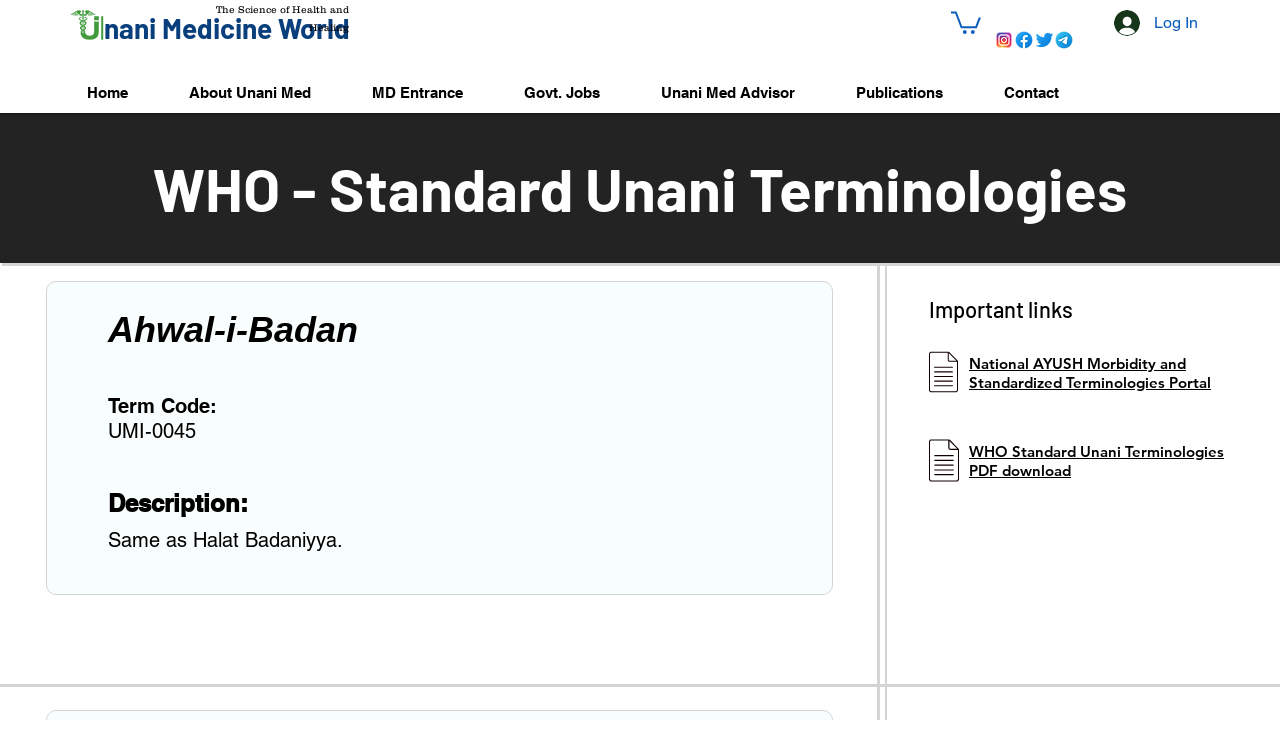

--- FILE ---
content_type: text/html; charset=utf-8
request_url: https://www.google.com/recaptcha/api2/aframe
body_size: 269
content:
<!DOCTYPE HTML><html><head><meta http-equiv="content-type" content="text/html; charset=UTF-8"></head><body><script nonce="JxglRTVvKXiENLNXL6wzDg">/** Anti-fraud and anti-abuse applications only. See google.com/recaptcha */ try{var clients={'sodar':'https://pagead2.googlesyndication.com/pagead/sodar?'};window.addEventListener("message",function(a){try{if(a.source===window.parent){var b=JSON.parse(a.data);var c=clients[b['id']];if(c){var d=document.createElement('img');d.src=c+b['params']+'&rc='+(localStorage.getItem("rc::a")?sessionStorage.getItem("rc::b"):"");window.document.body.appendChild(d);sessionStorage.setItem("rc::e",parseInt(sessionStorage.getItem("rc::e")||0)+1);localStorage.setItem("rc::h",'1769067787621');}}}catch(b){}});window.parent.postMessage("_grecaptcha_ready", "*");}catch(b){}</script></body></html>